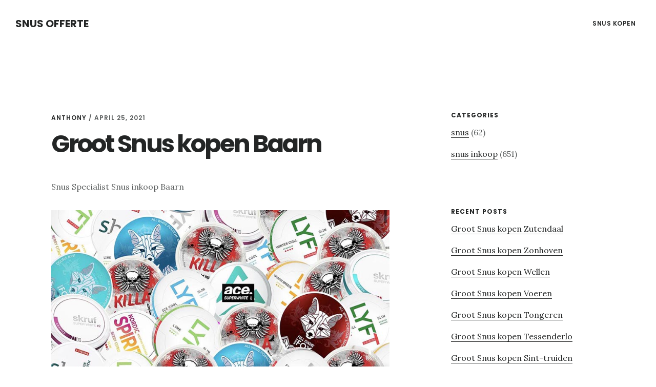

--- FILE ---
content_type: text/html; charset=UTF-8
request_url: https://www.snus.beste-offerte.nl/snus-groot-inkopen-baarn/
body_size: 5622
content:
<!DOCTYPE html>
<html lang="en-US">
<head >
<meta charset="UTF-8" />
<meta name="viewport" content="width=device-width, initial-scale=1" />
<title>Snus groot inkopen Baarn</title>

<!-- All in One SEO Pack 2.6 by Michael Torbert of Semper Fi Web Designob_start_detected [-1,-1] -->
<meta name="description"  content="Snus Specialist Snus inkoop Baarn Snus Kopen Volumekorting 10 snus kopen = 10 euro korting Als roker word je tegenwoordig vaak een beetje vreemd bekeken. Op zich niet zo heel vreemd, het is immers een onfrisse gewoonte en het geeft (stank)overlast aan je directe omgeving. Met de snus nicotine zakjes is dat verleden" />

<link rel="canonical" href="https://www.snus.beste-offerte.nl/snus-groot-inkopen-baarn/" />
<!-- /all in one seo pack -->
<link rel='dns-prefetch' href='//fonts.googleapis.com' />
<link rel='dns-prefetch' href='//code.ionicframework.com' />
<link rel='dns-prefetch' href='//s.w.org' />
<link rel="alternate" type="application/rss+xml" title="Snus Offerte &raquo; Feed" href="https://www.snus.beste-offerte.nl/feed/" />
<link rel="alternate" type="application/rss+xml" title="Snus Offerte &raquo; Comments Feed" href="https://www.snus.beste-offerte.nl/comments/feed/" />
		<script type="text/javascript">
			window._wpemojiSettings = {"baseUrl":"https:\/\/s.w.org\/images\/core\/emoji\/11\/72x72\/","ext":".png","svgUrl":"https:\/\/s.w.org\/images\/core\/emoji\/11\/svg\/","svgExt":".svg","source":{"concatemoji":"https:\/\/www.snus.beste-offerte.nl\/wp-includes\/js\/wp-emoji-release.min.js?ver=4.9.26"}};
			!function(e,a,t){var n,r,o,i=a.createElement("canvas"),p=i.getContext&&i.getContext("2d");function s(e,t){var a=String.fromCharCode;p.clearRect(0,0,i.width,i.height),p.fillText(a.apply(this,e),0,0);e=i.toDataURL();return p.clearRect(0,0,i.width,i.height),p.fillText(a.apply(this,t),0,0),e===i.toDataURL()}function c(e){var t=a.createElement("script");t.src=e,t.defer=t.type="text/javascript",a.getElementsByTagName("head")[0].appendChild(t)}for(o=Array("flag","emoji"),t.supports={everything:!0,everythingExceptFlag:!0},r=0;r<o.length;r++)t.supports[o[r]]=function(e){if(!p||!p.fillText)return!1;switch(p.textBaseline="top",p.font="600 32px Arial",e){case"flag":return s([55356,56826,55356,56819],[55356,56826,8203,55356,56819])?!1:!s([55356,57332,56128,56423,56128,56418,56128,56421,56128,56430,56128,56423,56128,56447],[55356,57332,8203,56128,56423,8203,56128,56418,8203,56128,56421,8203,56128,56430,8203,56128,56423,8203,56128,56447]);case"emoji":return!s([55358,56760,9792,65039],[55358,56760,8203,9792,65039])}return!1}(o[r]),t.supports.everything=t.supports.everything&&t.supports[o[r]],"flag"!==o[r]&&(t.supports.everythingExceptFlag=t.supports.everythingExceptFlag&&t.supports[o[r]]);t.supports.everythingExceptFlag=t.supports.everythingExceptFlag&&!t.supports.flag,t.DOMReady=!1,t.readyCallback=function(){t.DOMReady=!0},t.supports.everything||(n=function(){t.readyCallback()},a.addEventListener?(a.addEventListener("DOMContentLoaded",n,!1),e.addEventListener("load",n,!1)):(e.attachEvent("onload",n),a.attachEvent("onreadystatechange",function(){"complete"===a.readyState&&t.readyCallback()})),(n=t.source||{}).concatemoji?c(n.concatemoji):n.wpemoji&&n.twemoji&&(c(n.twemoji),c(n.wpemoji)))}(window,document,window._wpemojiSettings);
		</script>
		<style type="text/css">
img.wp-smiley,
img.emoji {
	display: inline !important;
	border: none !important;
	box-shadow: none !important;
	height: 1em !important;
	width: 1em !important;
	margin: 0 .07em !important;
	vertical-align: -0.1em !important;
	background: none !important;
	padding: 0 !important;
}
</style>
<link rel='stylesheet' id='delinkspecialist-nl-css'  href='https://www.snus.beste-offerte.nl/wp-content/themes/digital-pro/style.css?ver=1.1.3' type='text/css' media='all' />
<link rel='stylesheet' id='google-fonts-css'  href='//fonts.googleapis.com/css?family=Lora%3A400%2C400italic%2C700%2C700italic%7CPoppins%3A400%2C500%2C600%2C700&#038;ver=1.1.3' type='text/css' media='all' />
<link rel='stylesheet' id='ionicons-css'  href='//code.ionicframework.com/ionicons/2.0.1/css/ionicons.min.css?ver=1.1.3' type='text/css' media='all' />
<script>if (document.location.protocol != "https:") {document.location = document.URL.replace(/^http:/i, "https:");}</script><script type='text/javascript' src='https://www.snus.beste-offerte.nl/wp-includes/js/jquery/jquery.js?ver=1.12.4'></script>
<script type='text/javascript' src='https://www.snus.beste-offerte.nl/wp-includes/js/jquery/jquery-migrate.min.js?ver=1.4.1'></script>
<!--[if lt IE 9]>
<script type='text/javascript' src='https://www.snus.beste-offerte.nl/wp-content/themes/genesis/lib/js/html5shiv.min.js?ver=3.7.3'></script>
<![endif]-->
<link rel='https://api.w.org/' href='https://www.snus.beste-offerte.nl/wp-json/' />
<link rel="EditURI" type="application/rsd+xml" title="RSD" href="https://www.snus.beste-offerte.nl/xmlrpc.php?rsd" />
<link rel="wlwmanifest" type="application/wlwmanifest+xml" href="https://www.snus.beste-offerte.nl/wp-includes/wlwmanifest.xml" /> 
<link rel='prev' title='Zyn citrus snus' href='https://www.snus.beste-offerte.nl/zyn-citrus-snus/' />
<meta name="generator" content="WordPress 4.9.26" />
<link rel='shortlink' href='https://www.snus.beste-offerte.nl/?p=38992' />
<link rel="alternate" type="application/json+oembed" href="https://www.snus.beste-offerte.nl/wp-json/oembed/1.0/embed?url=https%3A%2F%2Fwww.snus.beste-offerte.nl%2Fsnus-groot-inkopen-baarn%2F" />
<link rel="alternate" type="text/xml+oembed" href="https://www.snus.beste-offerte.nl/wp-json/oembed/1.0/embed?url=https%3A%2F%2Fwww.snus.beste-offerte.nl%2Fsnus-groot-inkopen-baarn%2F&#038;format=xml" />
<link rel="icon" href="https://www.snus.beste-offerte.nl/wp-content/themes/digital-pro/images/favicon.ico" />
<link rel="pingback" href="https://www.snus.beste-offerte.nl/xmlrpc.php" />
</head>
<body data-rsssl=1 class="post-template-default single single-post postid-38992 single-format-standard header-full-width content-sidebar" itemscope itemtype="https://schema.org/WebPage"><div class="site-container"><ul class="genesis-skip-link"><li><a href="#genesis-content" class="screen-reader-shortcut"> Skip to content</a></li><li><a href="#genesis-sidebar-primary" class="screen-reader-shortcut"> Skip to primary sidebar</a></li></ul><header class="site-header" itemscope itemtype="https://schema.org/WPHeader"><div class="wrap"><div class="title-area"><p class="site-title" itemprop="headline"><a href="https://www.snus.beste-offerte.nl/">Snus Offerte</a></p></div><nav class="nav-primary" aria-label="Main" itemscope itemtype="https://schema.org/SiteNavigationElement" id="genesis-nav-primary"><div class="wrap"><ul id="menu-header" class="menu genesis-nav-menu menu-primary js-superfish"><li id="menu-item-20702" class="menu-item menu-item-type-custom menu-item-object-custom menu-item-20702"><a href="https://www.snuskopen.com" itemprop="url"><span itemprop="name">Snus kopen</span></a></li>
</ul></div></nav></div></header><div class="site-inner"><div class="content-sidebar-wrap"><main class="content" id="genesis-content"><article class="post-38992 post type-post status-publish format-standard category-snus-inkoop entry" itemscope itemtype="https://schema.org/CreativeWork"><header class="entry-header"><p class="entry-meta"><span class="entry-author" itemprop="author" itemscope itemtype="https://schema.org/Person"><a href="https://www.snus.beste-offerte.nl/author/anthony/" class="entry-author-link" itemprop="url" rel="author"><span class="entry-author-name" itemprop="name">Anthony</span></a></span> / <time class="entry-time" itemprop="datePublished" datetime="2021-04-25T17:38:59+00:00">April 25, 2021</time> </p><h1 class="entry-title" itemprop="headline">Groot Snus kopen Baarn</h1>
</header><div class="entry-content" itemprop="text"><p>Snus Specialist Snus inkoop Baarn</p>
<p><a href="https://zweedsesnus.nl?ref:MTM1OTk1LjI0NTAuMTM2MTE2LlQ"><img class="alignnone" title="Snus leverancier Baarn" src="https://tumb.nl/img/snus-leverancier.jpg" alt="zweedse snus kopen" width="1200" height="417" /></a></p>
<p style="text-align: center;">   <a href="https://zweedsesnus.nl?ref:MTM1OTk1LjI0NTAuMTM2MTE2LlQ" class="su-button su-button-style-default" style="color:#FFFFFF;background-color:#ef2d59;border-color:#c02448;border-radius:5px;-moz-border-radius:5px;-webkit-border-radius:5px" target="_self" title="Snus groothandel kopen"><span style="color:#FFFFFF;padding:0px 16px;font-size:13px;line-height:26px;border-color:#f46c8b;border-radius:5px;-moz-border-radius:5px;-webkit-border-radius:5px;text-shadow:none;-moz-text-shadow:none;-webkit-text-shadow:none"> Snus Kopen</span></a>
<h3 style="text-align: center;"><strong><span style="color: #339966;">Volumekorting  10 <a href="https://zweedsesnus.nl?ref:MTM1OTk1LjI0NTAuMTM2MTE2LlQ">snus kopen</a> = 10 euro korting</span></strong></h3>
<p style="text-align: center;">Als roker word je tegenwoordig vaak een beetje vreemd bekeken. Op zich niet zo heel vreemd, het is immers een onfrisse gewoonte en het geeft (stank)overlast aan je directe omgeving. Met de <a href="https://snusgroothandel.net">snus nicotine zakjes</a> is dat verleden tijd. Je hoeft niets te verbranden en je kunt toch het nicotinegehalte in je lichaam op peil houden. Het voordeel van de zakjes met Zweedse <a href="https://snussers.nl">snus</a> tabak is overigens, dat het veel sneller het nicotinegehalte in je bloed doet stijgen dan andere sigaretten-vervangende-middelen.</p>
<p style="text-align: center;">   <a href="https://snusgroothandel.net" class="su-button su-button-style-default" style="color:#FFFFFF;background-color:#ef2d59;border-color:#c02448;border-radius:5px;-moz-border-radius:5px;-webkit-border-radius:5px" target="_self" title="Snus groothandel kopen"><span style="color:#FFFFFF;padding:0px 16px;font-size:13px;line-height:26px;border-color:#f46c8b;border-radius:5px;-moz-border-radius:5px;-webkit-border-radius:5px;text-shadow:none;-moz-text-shadow:none;-webkit-text-shadow:none"> Snus Kopen</span></a>
<p><a href="https://snusgroothandel.net"><img class="alignnone" title="Snus leverancier Baarn" src="https://tumb.nl/img/snus-leverancier.jpg" alt="snus groothandel" width="1200" height="417" /></a></p>
<p style="text-align: center;"><a href="https://snusgroothandel.net" class="su-button su-button-style-default" style="color:#FFFFFF;background-color:#ef2d59;border-color:#c02448;border-radius:5px;-moz-border-radius:5px;-webkit-border-radius:5px" target="_self" title="Snus leverancier Baarn"><span style="color:#FFFFFF;padding:0px 16px;font-size:13px;line-height:26px;border-color:#f46c8b;border-radius:5px;-moz-border-radius:5px;-webkit-border-radius:5px;text-shadow:none;-moz-text-shadow:none;-webkit-text-shadow:none"> Snus Supplier</span></a>
<p><a href="https://snussers.nl">Snus kopen</a> zijn te verkrijgen in verschillende smaken en worden aangeboden onder verschillende merknamen tegen groothandel prijzen. Wat ze allemaal gemeen hebben, is dat de zakjes een soort gestoomd tabak bevatten, die in vochtig poedervorm is gebracht en zijn vermengd met o.a. zout en aroma’s. Deze <a href="https://snusleverancier.nl/">snus </a>nicotine zakjes plaats je in je mond, meestal onder je bovenlip, en via het slijmvlies wordt de nicotine in je bloed opgenomen. De blikjes met <a href="https://snusleverancier.nl/">snus nicotine zakjes</a> hebben allemaal hun eigen uitstraling en diverse smaken van de <a href="https://www.snuskopen.com">Zweedse snus</a> . Kortom: een zeer veelzijdig nicotine product dat jou laat genieten van nicotine zonder dat je omgeving daar ook maar iets van hoeft te merken.</p>
<p style="text-align: center;"><a href="https://snusleverancier.nl">Snus Groothandel</a><br />
<a href="https://www.snuskopen.com">Snus kopen</a><br />
<a href="https://snusleverancier.nl">Snus leverancier</a><br />
<a href="https://snusgroothandel.net/">Snus Groothandel</a><br />
<a href="https://snusgroothandelrotterdam.nl/">Snus Groothandel Rotterdam</a><br />
<a href="https://snusgroothandelutrecht.nl/">Snus Groothandel Utrecht</a><br />
<a href="https://snus-groothandel.be/">Snus Groothandel België</a><br />
<a href="https://snusgroothandelamsterdam.nl/">Snus Groothandel Amsterdam</a><br />
<a href="https://snusgroothandeldenbosch.nl/">Snus Groothandel Den Bosch</a><br />
<a href="https://zweedsesnusgroothandel.nl/">Zweedse Snus Groothandel</a><br />
<a href="https://snusgroothandeldenhaag.nl/">Snus Groothandel Den Haag</a><br />
<a href="https://snusgroothandeleindhoven.nl/">Snus Groothandel Eindhoven</a></p>
<p><a href="https://zweedsesnusgroothandel.nl">Snus kopen</a> zijn te verkrijgen in verschillende smaken en worden aangeboden onder verschillende merknamen tegen groothandel prijzen. Wat ze allemaal gemeen hebben, is dat de zakjes een soort gestoomd tabak bevatten, die in vochtig poedervorm is gebracht en zijn vermengd met o.a. zout en aroma&#8217;s. Deze <a href="https://www.snuskopen.com">snus </a>nicotine zakjes plaats je in je mond, meestal onder je bovenlip, en via het slijmvlies wordt de nicotine in je bloed opgenomen. De blikjes met <a href="https://snusgroothandel.net">snus nicotine zakjes</a> hebben allemaal hun eigen uitstraling en diverse smaken van de <a href="https://www.snuss.nl">Zweedse snus</a> . Kortom: een zeer veelzijdig nicotine product dat jou laat genieten van nicotine zonder dat je omgeving daar ook maar iets van hoeft te merken.</p>
<p style="text-align: center;"><a href="https://zweedsesnusgroothandel.nl" class="su-button su-button-style-default" style="color:#FFFFFF;background-color:#ef2d59;border-color:#c02448;border-radius:5px;-moz-border-radius:5px;-webkit-border-radius:5px" target="_self" title="Snus Leverancier"><span style="color:#FFFFFF;padding:0px 16px;font-size:13px;line-height:26px;border-color:#f46c8b;border-radius:5px;-moz-border-radius:5px;-webkit-border-radius:5px;text-shadow:none;-moz-text-shadow:none;-webkit-text-shadow:none"> Snus inkoop </span></a>
<!--<rdf:RDF xmlns:rdf="http://www.w3.org/1999/02/22-rdf-syntax-ns#"
			xmlns:dc="http://purl.org/dc/elements/1.1/"
			xmlns:trackback="http://madskills.com/public/xml/rss/module/trackback/">
		<rdf:Description rdf:about="https://www.snus.beste-offerte.nl/snus-groot-inkopen-baarn/"
    dc:identifier="https://www.snus.beste-offerte.nl/snus-groot-inkopen-baarn/"
    dc:title="Groot Snus kopen Baarn"
    trackback:ping="https://www.snus.beste-offerte.nl/snus-groot-inkopen-baarn/trackback/" />
</rdf:RDF>-->
</div><footer class="entry-footer"><p class="entry-meta"><span class="entry-categories">Filed Under: <a href="https://www.snus.beste-offerte.nl/snus-inkoop/" rel="category tag">snus inkoop</a></span> </p></footer></article></main><aside class="sidebar sidebar-primary widget-area" role="complementary" aria-label="Primary Sidebar" itemscope itemtype="https://schema.org/WPSideBar" id="genesis-sidebar-primary"><h2 class="genesis-sidebar-title screen-reader-text">Primary Sidebar</h2><section id="categories-2" class="widget widget_categories"><div class="widget-wrap"><h3 class="widgettitle widget-title">Categories</h3>
		<ul>
	<li class="cat-item cat-item-83"><a href="https://www.snus.beste-offerte.nl/snus/" >snus</a> (62)
</li>
	<li class="cat-item cat-item-85"><a href="https://www.snus.beste-offerte.nl/snus-inkoop/" >snus inkoop</a> (651)
</li>
		</ul>
</div></section>
		<section id="recent-posts-2" class="widget widget_recent_entries"><div class="widget-wrap">		<h3 class="widgettitle widget-title">Recent Posts</h3>
		<ul>
											<li>
					<a href="https://www.snus.beste-offerte.nl/snus-groot-inkopen-zutendaal/">Groot Snus kopen Zutendaal</a>
									</li>
											<li>
					<a href="https://www.snus.beste-offerte.nl/snus-groot-inkopen-zonhoven/">Groot Snus kopen Zonhoven</a>
									</li>
											<li>
					<a href="https://www.snus.beste-offerte.nl/snus-groot-inkopen-wellen/">Groot Snus kopen Wellen</a>
									</li>
											<li>
					<a href="https://www.snus.beste-offerte.nl/snus-groot-inkopen-voeren/">Groot Snus kopen Voeren</a>
									</li>
											<li>
					<a href="https://www.snus.beste-offerte.nl/snus-groot-inkopen-tongeren/">Groot Snus kopen Tongeren</a>
									</li>
											<li>
					<a href="https://www.snus.beste-offerte.nl/snus-groot-inkopen-tessenderlo/">Groot Snus kopen Tessenderlo</a>
									</li>
											<li>
					<a href="https://www.snus.beste-offerte.nl/snus-groot-inkopen-sint-truiden/">Groot Snus kopen Sint-truiden</a>
									</li>
											<li>
					<a href="https://www.snus.beste-offerte.nl/snus-groot-inkopen-riemst/">Groot Snus kopen Riemst</a>
									</li>
											<li>
					<a href="https://www.snus.beste-offerte.nl/snus-groot-inkopen-peer/">Groot Snus kopen Peer</a>
									</li>
											<li>
					<a href="https://www.snus.beste-offerte.nl/snus-groot-inkopen-overpelt/">Groot Snus kopen Overpelt</a>
									</li>
											<li>
					<a href="https://www.snus.beste-offerte.nl/snus-groot-inkopen-opglabbeek/">Groot Snus kopen Opglabbeek</a>
									</li>
											<li>
					<a href="https://www.snus.beste-offerte.nl/snus-groot-inkopen-nieuwerkerken/">Groot Snus kopen Nieuwerkerken</a>
									</li>
											<li>
					<a href="https://www.snus.beste-offerte.nl/snus-groot-inkopen-neerpelt/">Groot Snus kopen Neerpelt</a>
									</li>
											<li>
					<a href="https://www.snus.beste-offerte.nl/snus-groot-inkopen-meeuwen-gruitrode/">Groot Snus kopen Meeuwen-gruitrode</a>
									</li>
											<li>
					<a href="https://www.snus.beste-offerte.nl/snus-groot-inkopen-maasmechelen/">Groot Snus kopen Maasmechelen</a>
									</li>
											<li>
					<a href="https://www.snus.beste-offerte.nl/snus-groot-inkopen-maaseik/">Groot Snus kopen Maaseik</a>
									</li>
											<li>
					<a href="https://www.snus.beste-offerte.nl/snus-groot-inkopen-lummen/">Groot Snus kopen Lummen</a>
									</li>
											<li>
					<a href="https://www.snus.beste-offerte.nl/snus-groot-inkopen-lommel/">Groot Snus kopen Lommel</a>
									</li>
											<li>
					<a href="https://www.snus.beste-offerte.nl/snus-groot-inkopen-leopoldsburg/">Groot Snus kopen Leopoldsburg</a>
									</li>
											<li>
					<a href="https://www.snus.beste-offerte.nl/snus-groot-inkopen-lanaken/">Groot Snus kopen Lanaken</a>
									</li>
											<li>
					<a href="https://www.snus.beste-offerte.nl/snus-groot-inkopen-kortessem/">Groot Snus kopen Kortessem</a>
									</li>
											<li>
					<a href="https://www.snus.beste-offerte.nl/snus-groot-inkopen-kinrooi/">Groot Snus kopen Kinrooi</a>
									</li>
											<li>
					<a href="https://www.snus.beste-offerte.nl/snus-groot-inkopen-houthalen-helchteren/">Groot Snus kopen Houthalen-helchteren</a>
									</li>
											<li>
					<a href="https://www.snus.beste-offerte.nl/snus-groot-inkopen-hoeselt/">Groot Snus kopen Hoeselt</a>
									</li>
											<li>
					<a href="https://www.snus.beste-offerte.nl/snus-groot-inkopen-heusden-zolder/">Groot Snus kopen Heusden-zolder</a>
									</li>
											<li>
					<a href="https://www.snus.beste-offerte.nl/snus-groot-inkopen-herstappe/">Groot Snus kopen Herstappe</a>
									</li>
											<li>
					<a href="https://www.snus.beste-offerte.nl/snus-groot-inkopen-herk-de-stad/">Groot Snus kopen Herk-de-stad</a>
									</li>
											<li>
					<a href="https://www.snus.beste-offerte.nl/snus-groot-inkopen-heers/">Groot Snus kopen Heers</a>
									</li>
											<li>
					<a href="https://www.snus.beste-offerte.nl/snus-groot-inkopen-hechtel-eksel/">Groot Snus kopen Hechtel-eksel</a>
									</li>
											<li>
					<a href="https://www.snus.beste-offerte.nl/snus-groot-inkopen-hasselt/">Groot Snus kopen Hasselt</a>
									</li>
											<li>
					<a href="https://www.snus.beste-offerte.nl/snus-groot-inkopen-hamont-achel/">Groot Snus kopen Hamont-achel</a>
									</li>
											<li>
					<a href="https://www.snus.beste-offerte.nl/snus-groot-inkopen-ham/">Groot Snus kopen Ham</a>
									</li>
											<li>
					<a href="https://www.snus.beste-offerte.nl/snus-groot-inkopen-halen/">Groot Snus kopen Halen</a>
									</li>
											<li>
					<a href="https://www.snus.beste-offerte.nl/snus-groot-inkopen-gingelom/">Groot Snus kopen Gingelom</a>
									</li>
											<li>
					<a href="https://www.snus.beste-offerte.nl/snus-groot-inkopen-genk/">Groot Snus kopen Genk</a>
									</li>
											<li>
					<a href="https://www.snus.beste-offerte.nl/snus-groot-inkopen-dilsen-stokkem/">Groot Snus kopen Dilsen-stokkem</a>
									</li>
											<li>
					<a href="https://www.snus.beste-offerte.nl/snus-groot-inkopen-diepenbeek/">Groot Snus kopen Diepenbeek</a>
									</li>
											<li>
					<a href="https://www.snus.beste-offerte.nl/snus-groot-inkopen-bree/">Groot Snus kopen Bree</a>
									</li>
											<li>
					<a href="https://www.snus.beste-offerte.nl/snus-groot-inkopen-borgloon/">Groot Snus kopen Borgloon</a>
									</li>
											<li>
					<a href="https://www.snus.beste-offerte.nl/snus-groot-inkopen-bocholt/">Groot Snus kopen Bocholt</a>
									</li>
											<li>
					<a href="https://www.snus.beste-offerte.nl/snus-groot-inkopen-bilzen/">Groot Snus kopen Bilzen</a>
									</li>
											<li>
					<a href="https://www.snus.beste-offerte.nl/snus-groot-inkopen-beringen/">Groot Snus kopen Beringen</a>
									</li>
											<li>
					<a href="https://www.snus.beste-offerte.nl/snus-groot-inkopen-as/">Groot Snus kopen As</a>
									</li>
											<li>
					<a href="https://www.snus.beste-offerte.nl/snus-groot-inkopen-zwevegem-alken/">Groot Snus kopen Zwevegem alken</a>
									</li>
											<li>
					<a href="https://www.snus.beste-offerte.nl/snus-groot-inkopen-zuienkerke/">Groot Snus kopen Zuienkerke</a>
									</li>
											<li>
					<a href="https://www.snus.beste-offerte.nl/snus-groot-inkopen-zonnebeke/">Groot Snus kopen Zonnebeke</a>
									</li>
											<li>
					<a href="https://www.snus.beste-offerte.nl/snus-groot-inkopen-zedelgem/">Groot Snus kopen Zedelgem</a>
									</li>
											<li>
					<a href="https://www.snus.beste-offerte.nl/snus-groot-inkopen-wingene/">Groot Snus kopen Wingene</a>
									</li>
											<li>
					<a href="https://www.snus.beste-offerte.nl/snus-groot-inkopen-wielsbeke/">Groot Snus kopen Wielsbeke</a>
									</li>
											<li>
					<a href="https://www.snus.beste-offerte.nl/snus-groot-inkopen-wevelgem/">Groot Snus kopen Wevelgem</a>
									</li>
											<li>
					<a href="https://www.snus.beste-offerte.nl/snus-groot-inkopen-wervik/">Groot Snus kopen Wervik</a>
									</li>
											<li>
					<a href="https://www.snus.beste-offerte.nl/snus-groot-inkopen-waregem/">Groot Snus kopen Waregem</a>
									</li>
											<li>
					<a href="https://www.snus.beste-offerte.nl/snus-groot-inkopen-vleteren/">Groot Snus kopen Vleteren</a>
									</li>
											<li>
					<a href="https://www.snus.beste-offerte.nl/snus-groot-inkopen-veurne/">Groot Snus kopen Veurne</a>
									</li>
											<li>
					<a href="https://www.snus.beste-offerte.nl/snus-groot-inkopen-torhout/">Groot Snus kopen Torhout</a>
									</li>
											<li>
					<a href="https://www.snus.beste-offerte.nl/snus-groot-inkopen-tielt/">Groot Snus kopen Tielt</a>
									</li>
											<li>
					<a href="https://www.snus.beste-offerte.nl/snus-groot-inkopen-staden/">Groot Snus kopen Staden</a>
									</li>
											<li>
					<a href="https://www.snus.beste-offerte.nl/snus-groot-inkopen-spiere-helkijn/">Groot Snus kopen Spiere-helkijn</a>
									</li>
											<li>
					<a href="https://www.snus.beste-offerte.nl/snus-groot-inkopen-ruiselede/">Groot Snus kopen Ruiselede</a>
									</li>
											<li>
					<a href="https://www.snus.beste-offerte.nl/snus-groot-inkopen-roeselare/">Groot Snus kopen Roeselare</a>
									</li>
											<li>
					<a href="https://www.snus.beste-offerte.nl/snus-groot-inkopen-poperinge/">Groot Snus kopen Poperinge</a>
									</li>
											<li>
					<a href="https://www.snus.beste-offerte.nl/snus-groot-inkopen-pittem/">Groot Snus kopen Pittem</a>
									</li>
											<li>
					<a href="https://www.snus.beste-offerte.nl/snus-groot-inkopen-oudenburg/">Groot Snus kopen Oudenburg</a>
									</li>
											<li>
					<a href="https://www.snus.beste-offerte.nl/snus-groot-inkopen-oostrozebeke/">Groot Snus kopen Oostrozebeke</a>
									</li>
											<li>
					<a href="https://www.snus.beste-offerte.nl/snus-groot-inkopen-oostkamp/">Groot Snus kopen Oostkamp</a>
									</li>
											<li>
					<a href="https://www.snus.beste-offerte.nl/snus-groot-inkopen-oostende/">Groot Snus kopen Oostende</a>
									</li>
											<li>
					<a href="https://www.snus.beste-offerte.nl/snus-groot-inkopen-nieuwpoort/">Groot Snus kopen Nieuwpoort</a>
									</li>
											<li>
					<a href="https://www.snus.beste-offerte.nl/snus-groot-inkopen-moorslede/">Groot Snus kopen Moorslede</a>
									</li>
											<li>
					<a href="https://www.snus.beste-offerte.nl/snus-groot-inkopen-middelkerke/">Groot Snus kopen Middelkerke</a>
									</li>
											<li>
					<a href="https://www.snus.beste-offerte.nl/snus-groot-inkopen-meulebeke/">Groot Snus kopen Meulebeke</a>
									</li>
					</ul>
		</div></section>
</aside></div></div></div><footer class="site-footer" itemscope="" itemtype="">
  <div class="wrap">
<a href="https://www.slyone.nl/" title="Seo Specialist">Seo 
 Specialist </a>  <a href="/partners/">online</a></div></footer><link rel='stylesheet' id='su-shortcodes-css'  href='https://www.snus.beste-offerte.nl/wp-content/plugins/shortcodes-ultimate/includes/css/shortcodes.css?ver=5.6.0' type='text/css' media='all' />
<script type='text/javascript' src='https://www.snus.beste-offerte.nl/wp-includes/js/hoverIntent.min.js?ver=1.8.1'></script>
<script type='text/javascript' src='https://www.snus.beste-offerte.nl/wp-content/themes/genesis/lib/js/menu/superfish.min.js?ver=1.7.5'></script>
<script type='text/javascript' src='https://www.snus.beste-offerte.nl/wp-content/themes/genesis/lib/js/menu/superfish.args.min.js?ver=2.6.1'></script>
<script type='text/javascript' src='https://www.snus.beste-offerte.nl/wp-content/themes/genesis/lib/js/skip-links.min.js?ver=2.6.1'></script>
<script type='text/javascript' src='https://www.snus.beste-offerte.nl/wp-content/themes/digital-pro/js/global.js?ver=1.1.3'></script>
<script type='text/javascript'>
/* <![CDATA[ */
var genesis_responsive_menu = {"mainMenu":"Menu","menuIconClass":"ionicons-before ion-ios-drag","subMenu":"Submenu","subMenuIconClass":"ionicons-before ion-ios-arrow-down","menuClasses":{"others":[".nav-primary"]}};
/* ]]> */
</script>
<script type='text/javascript' src='https://www.snus.beste-offerte.nl/wp-content/themes/digital-pro/js/responsive-menus.min.js?ver=1.1.3'></script>
<script type='text/javascript' src='https://www.snus.beste-offerte.nl/wp-includes/js/wp-embed.min.js?ver=4.9.26'></script>
</body></html>
